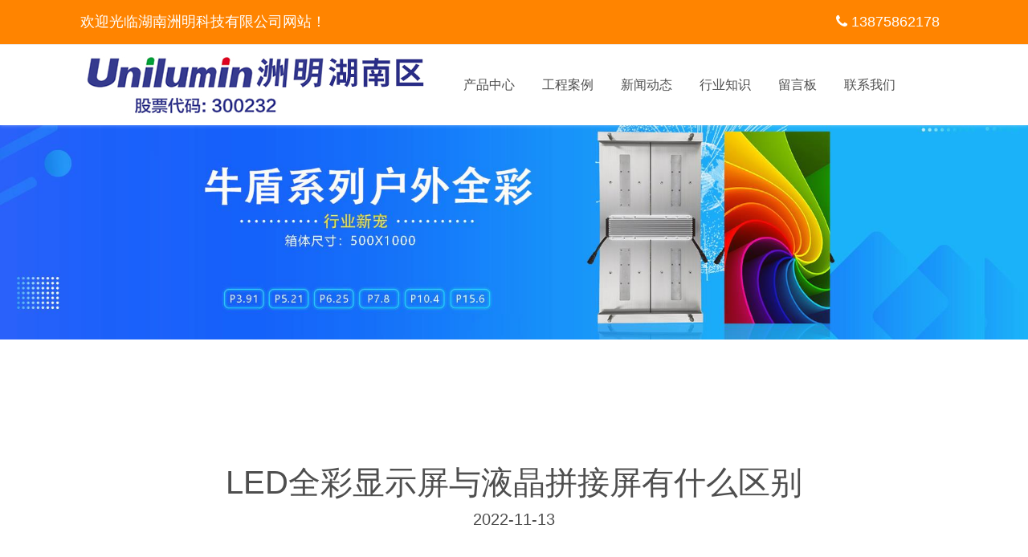

--- FILE ---
content_type: text/html; charset=utf-8
request_url: http://www.hnzmlp.com/news-1109877
body_size: 4133
content:
<!doctype html>
<html>
<head>
<meta charset="utf-8">
<title>LED全彩显示屏与液晶拼接屏有什么区别-新闻动态-湖南洲明科技有限公司</title>
<meta name="description" content="LED全彩显示屏与液晶拼接屏有什么区别">
<meta name="keywords" content="LED全彩显示屏与液晶拼接屏有什么区别">
<meta name="viewport" content="width=device-width, initial-scale=1.0, maximum-scale=1, minimum-scale=1, user-scalable=no">
<meta name="applicable-device" content="pc">
<meta name="apple-mobile-web-app-title" content="LED全彩显示屏与液晶拼接屏有什么区别">
<meta name="application-name" content="湖南洲明科技有限公司">
<meta http-equiv="X-UA-Compatible" content="IE=Edge,chrome=1">
<meta property="og:type" content="article">
<meta property="og:site_name" content="湖南洲明科技有限公司">
<meta property="og:image" content="http://www.hnzmlp.com/Content/File_Img/ImgNewsIndus/14852/202211132131147154313.jpg">
<meta property="og:title" content="LED全彩显示屏与液晶拼接屏有什么区别">
<meta property="og:description" content="LED全彩显示屏与液晶拼接屏有什么区别">
<meta property="og:tag" content="LED全彩显示屏与液晶拼接屏有什么区别">
<meta property="og:url" content="http://www.hnzmlp.com/news-1109877">
<meta property="og:release_date" content="2022-11-13">
<link href="http://www.hnzmlp.com/news-1109877" rel="canonical">
<link href="http://m.hnzmlp.com/news-1109877" rel="alternate" media="only screen and (max-width: 640px)">
<link href="/Content/File_Img/hnzmlp.com/favicon.ico" rel="shortcut icon" type="image/x-icon">
<link href="/Content/C_IMG/m194/orange/bootstrap.min.css" rel="stylesheet" type="text/css">
<link href="/Content/C_IMG/m194/orange/swiper.min.css" rel="stylesheet" type="text/css">
<link href="/Content/C_IMG/m194/orange/style.css" rel="stylesheet" type="text/css">
<link href="/Content/C_IMG/m194/fonts/font-awesome.min.css" rel="stylesheet" type="text/css">
<link href="/Content/C_IMG/m194/orange/animate.min.css" rel="stylesheet" type="text/css">
<link href="/Content/C_IMG/m194/orange/jsshare.css" rel="stylesheet" type="text/css">
<script src="/Content/C_JS/m194/jquery.js" type="text/javascript"></script>
<link href="/Content/C_IMG/m194/orange/inner-common.css" rel="stylesheet" type="text/css">
</head>
<body>
<header>
  <div class="headerTop clearfix">
    <div class="left">欢迎光临湖南洲明科技有限公司网站！</div>
    <div class="right"><span><i class="fa fa-phone" aria-hidden="true"></i>13875862178</span></div>
  </div>
  <nav>
    <div class="logo"><a href="http://www.hnzmlp.com/" class="pc-logo"><img src="/Content/File_Img/hnzmlp.com/logo14852.jpg" alt="湖南洲明科技有限公司"></a></div>
    <div class="nav" id="nav">
      <ul class="clearfix">
        <li id="liHome" class="home"> <a href="http://www.hnzmlp.com/">首页</a></li>
<li id="liabout-us" > <a href="http://www.hnzmlp.com/about-us">关于我们</a></li>
<li id="liproducts"  class="dropdown"><a href="http://www.hnzmlp.com/products">产品中心</a>
<ul class="dropdown-menu"><li class="side_nav1" id="cat1"><a href="http://www.hnzmlp.com/snxjjxsp/">室内小间距显示屏</a></li>
<li class="side_nav1" id="cat2"><a href="http://www.hnzmlp.com/sncgxsp/">室内显示屏</a></li>
<li class="side_nav1" id="cat3"><a href="http://www.hnzmlp.com/hwxsp/">户外显示屏</a></li>
<li class="side_nav1" id="cat4"><a href="http://www.hnzmlp.com/zlxsp/">租赁显示屏</a></li>
<li class="side_nav1" id="cat5"><a href="http://www.hnzmlp.com/yjpjxsp/">液晶拼接显示屏</a></li>
</ul>
</li>
<li id="licases" class="dropdown"><a href="http://www.hnzmlp.com/cases">工程案例</a>
<ul class="dropdown-menu">
<li><a href="http://www.hnzmlp.com/1236789">LED小间距</a></li>
</ul>
</li>
<li id="linewslist-1"> <a href="http://www.hnzmlp.com/newslist-1">新闻动态</a></li>
<li id="liindustrylist-1" > <a href="http://www.hnzmlp.com/industrylist-1">行业知识</a></li>
<li id="liinquiry" > <a href="http://www.hnzmlp.com/inquiry">留言板</a></li>
<li id="licontact-us" > <a href="http://www.hnzmlp.com/contact-us">联系我们</a></li>

      </ul>
    </div>
  </nav>
  <div class="mask"> </div>
  <div class="nav-btn">
    <div class="nav-r-btn"><span></span> <span></span> <span></span></div>
  </div>
</header>
<img src="/Content/File_Img/hnzmlp.com/banner14852.jpg?rnd=0.42235599803848" class="inner-banner">
<div class="body">
  <section>
    <div class="container news-info">
      <h2 class="wow slideInRight">LED全彩显示屏与液晶拼接屏有什么区别</h2>
      <span class="time wow slideInLeft">2022-11-13</span>
      <div class="news-content"><p>LED全彩显示屏与液晶拼接屏的区别</p><p>01.显示效果</p><p>显示设备的效果取决于芯的选择标准，不同的显示技术在显示效果上必然存在一定的差异。</p><p>02.显示亮度</p><p>不用担心两种拼接技术的不足。相反，以高亮度著称的小间距led电子屏却面临着过亮的问题——“低亮度”是<a href="http://www.hnzmlp.com/" target="_self">LED全彩显示屏</a>的主要营销技术层面。相比较而言，液晶屏在亮度级别上更合适，适合超大显示屏的应用。在对比度指标上，小间距LED是*，但从需求端来看，两种技术的对比度都超过了真实显示的需求和人眼的分辨率极限。这就使得对比效果，两张技术图的质量更多的取决于软件的优化，而不是硬件的值。</p><p>03.分辨率(PPT)指数</p><p>虽然小间距LED一直在突破，但还是比不过液晶拼接屏。目前能在55寸机组上实现2K普及的是液晶屏，未来有希望能普及4K的是液晶屏。对于小间距的LED电子屏，每英寸更高的像素意味着稳定性设计的难度呈现几何基数的增加，像素间距降低50%，因此背板的密度不得不提高4倍。这就是为什么小间距led突破了1.0、0.8、0.6的瓶颈，但真正大量使用3.0/2.5等产品的根本原因是，另外，值得提醒的是，具有每英寸像素优势的液晶屏的“实际价值”并不是很明确。</p><p>04.颜色范围</p><p>一般拼接墙产品*颜色范围的指标不是重点。除了广电等应用场景，拼接墙市场对色彩还原范围的要求从来都不严格。从对比的角度来看，间距小的LED是色域广的自然产物。液晶取决于使用哪种光源。</p><p>05.颜色分辨率指数</p><p>色彩分辨率指数是色彩范围在对比度指数上的实际观看体验，代表显示屏还原色彩的能力。这个指数没办法提亮。但总的来说，因为色彩和对比度的双重优势，小间距LED一定是*的技术。</p><p>06.刷新频率</p><p>刷新频率是有效抑制屏幕闪烁的关键指标。一般Led屏幕的刷新频率都很高，液晶大多在60-120Hz的水平，已经超过人眼的分辨率极限。</p><p>07.点缺陷</p><p>点缺陷是指显示器件中出现坏点、亮点、暗点和色通道的概率。在这方面，液晶产品也可以控制到一个好的水平。相比较而言，有效控制点缺陷是LED屏的主要技术难点之一，尤其是随着像素间距的减小，控制难度在几何基数上增加。</p><p style="text-align: center;"><img src="/Content/upload/14852/202211132132514e9a129023cd4a2da6552601e21e6b9f.jpg" title="202205292222299d92e9e25e3f4a45a16fb4803cb200cc" alt="202205292222299d92e9e25e3f4a45a16fb4803cb200cc"/></p><p><br/></p></div>
      <div class="news-foot"><div class="prevNext">
  <p class="prev">上一条: <a href="http://www.hnzmlp.com/news-1111941">LED显示屏厂家如何降本增效</a></p>
  <p class="next">下一条: <a href="http://www.hnzmlp.com/news-1109875">如何进行户外显示屏加固</a></p>
</div></div>
    </div>
  </section>
</div>
<footer>
  <div class="container clearfix">
    <div class="w_36 clearfix">
      <div class="col-45 wow fadeInUp" data-wow-delay="0.2s">
        <div class="tit">导航</div>
        <ul>
          <li id="liabout-us"> <a href="http://www.hnzmlp.com/about-us" class="inmenu">关于我们</a></li>
<li id="liproducts"> <a href="http://www.hnzmlp.com/products" class="inmenu">产品中心</a></li>
<li id="licases"> <a href="http://www.hnzmlp.com/cases" class="inmenu">工程案例</a></li>
<li id="linewslist-1"> <a href="http://www.hnzmlp.com/newslist-1" class="inmenu_1">新闻动态</a></li>
<li id="liindustrylist-1"> <a href="http://www.hnzmlp.com/industrylist-1" class="inmenu">行业知识</a></li>
<li id="liinquiry"> <a href="http://www.hnzmlp.com/inquiry" class="inmenu">留言板</a></li>
<li id="licontact-us"> <a href="http://www.hnzmlp.com/contact-us" class="inmenu">联系我们</a></li>
<li id="lisitemap"><a href="http://www.hnzmlp.com/sitemap.xml" class="inmenu">站点地图</a></li>

        </ul>
      </div>
      <div class="col-55 wow fadeInUp" data-wow-delay="0.2s">
        <div class="tit">产品</div>
        <ul>
          <li><a href="/snxjjxsp/">室内小间距显示屏</a></li><li><a href="/sncgxsp/">室内常规显示屏</a></li><li><a href="/hwxsp/">户外显示屏</a></li><li><a href="/zlxsp/">租赁显示屏</a></li><li><a href="/yjpjxsp/">液晶拼接显示屏</a></li>
        </ul>
      </div>
    </div>
    <div class="w_64 clearfix">
      <div class="col-md-6 wow fadeInUp" data-wow-delay="0.2s">
        <div class="tit">联系我们</div>
        <ul>
          <li>电话：13875862178</li>
          <li>传真：13875862178</li>
          <li>电子邮件：262397601@qq.com</li>
          <li>地址：长沙市人民路与东七路交汇处铭诚绿谷智慧产业园18栋洲明蓝普湖南运营中心</li>
        </ul>
      </div>
      <div class="col-md-6 foot-form wow fadeInUp" data-wow-delay="0.2s"><div class="clearfix searchBox">
  <input type="text" name="lname"  name="foot-txt" placeholder="搜索" id="txtSearch"  class="foot-txt">
  <input type="submit" id="btnSearch" onclick="PSearch()" class="foot-submit" value="">
</div></div>
    </div>
  </div>
  <div class="foot sec-top">
    <div class="container">版权所有：湖南洲明科技有限公司<img src="/Content/C_IMG/YqbYearLight7.png" class="YqbYears" alt=""><a class="e_mobile" href="http://m.hnzmlp.com/">手机版</a><br></div>
  </div>
</footer>
<script src="/Content/C_JS/m194/bootstrap.min.js" type="text/javascript"></script>
<script src="/Content/C_JS/m194/swiper.min.js" type="text/javascript"></script>
<script src="/Content/C_JS/m194/index.js" type="text/javascript" page='home' id="js"></script>
<script src="/Content/C_JS/m194/wow.min.js" type="text/javascript"></script>
<script src="/Content/C_JS/m194/page.js" type="text/javascript"></script>
<script src="/Content/C_JS/common.js"></script>
<script src="/Content/C_JS/count.js"></script>
<script>var vIpAddress="3.143.228.29";var vSiteLangId="14852";</script>
</body>
</html>

--- FILE ---
content_type: text/css
request_url: http://www.hnzmlp.com/Content/C_IMG/m194/orange/style.css
body_size: 10515
content:
@charset "utf-8";body,div,dl,dt,dd,ul,ol,li,h1,h2,h3,h4,h5,h6,pre,code,form,fieldset,legend,input,button,textarea,p,blockquote,th,td{margin:0;padding:0;}body{background:#FFF;color:#4e4e4e;font-size:14px;font-family:Arial,Helvetica,sans-serif;}td,th,caption{font-size:14px;}h1,h2,h3,h4,h5,h6{font-weight:normal;font-size:100%;}address,caption,cite,code,var{font-style:normal;font-weight:normal;}a{color:#4e4e4e;text-decoration:none;}a:link{text-decoration:none}a:hover{text-decoration:none;color:#4e4e4e}img{border:none;max-width:100%;max-height:100%}ol,ul,li{list-style:none;}input,textarea,select,button{font:14px Verdana,Helvetica,Arial,sans-serif;}table{border-collapse:collapse;}html{overflow-y:scroll;}i{font-style:normal;}h4,.h4,h5,.h5,h6,.h6{margin:0}section{position:relative;z-index:1}@media (max-width:991px){.col-xs-1,.col-sm-1,.col-md-1,.col-lg-1,.col-xs-2,.col-sm-2,.col-md-2,.col-lg-2,.col-xs-3,.col-sm-3,.col-md-3,.col-lg-3,.col-xs-4,.col-sm-4,.col-md-4,.col-lg-4,.col-xs-5,.col-sm-5,.col-md-5,.col-lg-5,.col-xs-6,.col-sm-6,.col-md-6,.col-lg-6,.col-xs-7,.col-sm-7,.col-md-7,.col-lg-7,.col-xs-8,.col-sm-8,.col-md-8,.col-lg-8,.col-xs-9,.col-sm-9,.col-md-9,.col-lg-9,.col-xs-10,.col-sm-10,.col-md-10,.col-lg-10,.col-xs-11,.col-sm-11,.col-md-11,.col-lg-11,.col-xs-12,.col-sm-12,.col-md-12,.col-lg-12{padding:0}}.clearfix:after{content:".";display:block;height:0;clear:both;visibility:hidden;}.clearfix{*zoom:1;}.inner-banner{padding-top:156px;}header{position:fixed;top:0;left:0;right:0;z-index:999;box-shadow:0 0 5px rgba(244,244,244,0.4);transform:0.3s height ease-in-out;-o-transform:0.6s height ease-in-out;-moz-transform:0.6s height ease-in-out;-webkit-transform:0.6s height ease-in-out;}nav{height:100px;background-color:#FFF}.container,.products-ul{width:100%;padding:0 150px}.headerTop{background-color:#ff8400;width:100%;height:56px;border-bottom:1px #EEE solid;padding:0 150px;line-height:55px;font-size:18px;color:#FFF;}.active-nav>a{color:#ff8400}.headerTop i{padding-right:5px;}.headerTop .right>span:first-child{padding-right:10px;}.left{float:left;}.right{float:right}.submenu li a{white-space:nowrap;display:block;line-height:38px;padding:0 30px;text-align:left;border-bottom:1px #EEE solid}.submenu li a:hover{background-color:#ff8400;color:#FFF}.banner-mask{position:absolute;top:160px;left:0;right:0;z-index:8;text-align:center;color:#FFF}.banner-mask h2{font-size:50px;margin-bottom:35px;}.banner-mask h5{font-size:30px;margin-bottom:60px;}.banner-mask a{padding:20px 70px;font-size:20px;background:#FFF;border-radius:5px;display:inline-block;transition:0.3s all ease-in-out;-o-transition:0.3s all ease-in-out;-moz-transition:0.3s all ease-in-out;-webkit-transition:0.3s all ease-in-out;}.banner-mask a:hover{background:#ff8400;color:#FFF}#banner .swiper-button-next{background-image:url(/Content/C_IMG/m194/arrow-down-right.png);background-size:35px 67px;width:35px;height:67px;right:50px;margin-top:-30px;z-index:99}#banner .swiper-button-prev{background-image:url(/Content/C_IMG/m194/arrow-down-left.png);background-size:35px 67px;width:35px;height:67px;left:50px;margin-top:-30px;z-index:99;}.banner-btn{display:none;}#banner .swiper-pagination-bullet{width:12px;height:12px;}#banner .swiper-pagination-bullet{opacity:0.4;background:#FFF}#banner .swiper-pagination-bullet-active{background:#FFF;width:40px;border-radius:6px;opacity:1;}.logo{position:absolute;left:150px;top:0;line-height:100px;z-index:2}.search{position:absolute;right:150px;top:0;bottom:25px;padding-top:27px;width:250px;z-index:2}.search .search-txt{border:none;border-bottom:1px #313131 solid;height:48px;outline:none;padding-top:20px;font-size:16px;padding-left:14px;width:100%;}.search-submit{position:absolute;right:0px;top:27px;bottom:0;height:48px;border:none!important;width:48px;background:transparent;outline:none;background-image:url(/Content/C_IMG/m194/search.png);background-repeat:no-repeat;background-position:50% 50%;background-size:15px 15px;}nav{padding:0 150px;position:relative;}.sec-bottom{border-bottom:1px #EEE solid}.padding-80{padding:80px 0;}.padding-130{padding:130px 0 140px;}section h2{font-size:50px;}.index-news h2{text-align:center;padding-top:120px;margin-bottom:110px;}.index-news{margin-bottom:120px;}.news-time{display:inline-block;width:180px;height:54px;color:#FFF;font-size:18px;line-height:54px;text-align:center;background:#ff8400;border-radius:5px;margin-right:30px;float:left;transition:0.3s all ease-in-out;-o-transition:0.3s all ease-in-out;-moz-transition:0.3s all ease-in-out;-webkit-transition:0.3s all ease-in-out;}.index-news li a{font-size:20px;line-height:54px;float:left;width:calc(100% - 210px);}.index-news li{margin-bottom:20px;padding-bottom:20px;border-bottom:1px solid #EEE;}.index-news ul>li:nth-child(2n-1){width:48%;float:left;}.index-news ul>li:nth-child(2n){width:48%;float:right;}.index-news .more a{color:#525252;border-color:#EEE;transition:0.3s all ease-in-out;-o-transition:0.3s all ease-in-out;-moz-transition:0.3s all ease-in-out;-webkit-transition:0.3s all ease-in-out;}.index-news .more{margin-top:50px;text-align:center;}.index-news .more a:after{border-color:#525252}.why h2{text-align:center;margin-bottom:30px;}.why p{font-size:20px;line-height:1.8;text-align:center;font-family:Myriad Pro;}.why ul{margin-top:50px;margin-bottom:100px;}.why li{height:225px;border-right:1px #EEE solid;padding:50px 30px 20px;cursor:pointer;}.why li:last-child{border-right:none}.why .m-block{display:block;}.why .m-hide{display:none}.why li i,.why li span{text-align:center;display:block;font-size:22px;}.why li span{margin-top:40px;}.why li:hover .m-block{display:none}.why li:hover .m-hide{display:block;}.why li:hover{background:#ff8400;color:#FFF}.more a{display:inline-block;font-size:18px;padding:10px 30px;border-radius:4px;border:#FFF 1px solid;position:relative;z-index:1;padding-right:80px;color:#FFF;background:#ff8400;}.why .more a,.index-news .more a{color:#525252;background:#FFF;border-color:#525252}.why .more a:hover,.more a:hover{border-color:transparent;}.why .more a:before,.index-news .more a:before{background-color:#ff8400}.why .more a:after{border-color:#525252;transition:0.3s transform ease-in-out;-o-transition:0.3s transform ease-in-out;-moz-transition:0.3s transform ease-in-out;-webkit-transition:0.3s transform ease-in-out;}.why .more a:hover,.index-news .more a:hover{color:#FFF;}.index-news .news-time:hover{background:#FFF;color:#ff8400;border:1px #ff8400 solid;}.why .more a:hover:after,.index-news .more a:hover:after{border-color:#FFF;}.index-news .more a:hover{border-color:transparent;border-radius:5px}.more a:before{background-color:#FFF;transform-origin:0% 50%;left:0px;top:0px;right:0px;bottom:0px;position:absolute;z-index:-1;content:" ";transform:scaleX(0);transition-property:transform;transition-duration:0.5s;transition-timing-function:ease-out;-webkit-transition-timing-function:ease-out;-webkit-transition-duration:0.5s;-webkit-transition-property:transform;-webkit-transform:scaleX(0);-webkit-transform-origin:0 50%;}.more a:hover:after{border-color:#ff8400;}.more a:hover{color:#ff8400}.more a:hover:before{transform:scaleX(1);transition-timing-function:cubic-bezier(0.52,1.64,0.37,0.66);-webkit-transition-timing-function:cubic-bezier(0.52,1.64,0.37,0.66);-webkit-transform:scaleX(1);}.more a:after{content:'';border:2px solid #FFF;display:block;width:8px;height:8px;margin:auto;position:absolute;top:50%;margin-top:-4px;right:70px;-webkit-transform:rotate(-135deg);transform:rotate(-135deg);border-top:none;border-right:none;transition:0.3s transform ease-in-out;-o-transition:0.3s transform ease-in-out;-moz-transition:0.3s transform ease-in-out;-webkit-transition:0.3s transform ease-in-out;}.text-center{text-align:center;}.pro-table>div{height:480px;background-color:#ff8400;padding-left:150px;}.pro-table>div h3{font-size:40px;margin-top:140px;color:#FFF;text-overflow:-o-ellipsis-lastline;overflow:hidden;text-overflow:ellipsis;display:-webkit-box;-webkit-line-clamp:1;line-clamp:1;-webkit-box-orient:vertical;}.pro-table>div h5{padding-right:20px;color:#FFF;font-size:20px;margin-top:30px;margin-bottom:50px;text-overflow:-o-ellipsis-lastline;overflow:hidden;text-overflow:ellipsis;display:-webkit-box;-webkit-line-clamp:3;line-clamp:3;-webkit-box-orient:vertical;line-height:30px;}.index-product-list{position:relative;padding-bottom:140px;}.index-product-list:after{content:' ';position:absolute;top:0;left:33.3%;width:1px;height:100%;background-color:#EEE;}.products-details .index-product-list:before,.products-details .index-product-list:after{background:none}.index-product-list:before{content:' ';position:absolute;top:0;right:33.3%;height:100%;width:1px;background-color:#EEE;}.index-product-list li i{display:block;margin-top:140px;text-align:center;margin-bottom:70px;height:300px;}.index-product-list li h3{font-size:30px;text-align:center;margin-bottom:15px;display:flex;justify-content:center;align-items:center;width:100%;height:52px;transition:0.6s all ease-in-out;-moz-transition:0.6s all ease-in-out;-o-transition:0.6s all ease-in-out;-webkit-transition:0.6s all ease-in-out;}.products-details .index-product-list li i{background:#f5f5f5;margin-top:0;margin-bottom:60px;height:auto;position:relative;overflow:hidden;}.products-details .index-product-list li i:after{content:" ";position:absolute;top:0;left:0;right:0;bottom:0;z-index:3;background:rgba(0,0,0,0.3);transform:scaleX(0);-webkit-transform:scaleX(0);-o-transform:scaleX(0);-moz-transform:scaleX(0);transition:0.3s ease-in-out all;-webkit-transition:0.3s ease-in-out all;-o-transition:0.3s ease-in-out all;-moz-transition:0.3s ease-in-out all;}.products-details .index-product-list li i:hover:after{transform:scaleX(1);-webkit-transform:scaleX(1);-o-transform:scaleX(1);-moz-transform:scaleX(1);transition:0.3s ease-in-out all;-webkit-transition:0.3s ease-in-out all;-o-transition:0.3s ease-in-out all;-moz-transition:0.3s ease-in-out all;}.products-details .index-product-list li i:hover img{transform:scale(1.2);-webkit-transform:scale(1.2);-o-transform:scale(1.2);-moz-transform:scale(1.2);transition:0.3s ease-in-out all;-webkit-transition:0.3s ease-in-out all;-o-transition:0.3s ease-in-out all;-moz-transition:0.3s ease-in-out all;}.products-details .index-product-list li i img{transition:0.3s ease-in-out all;-webkit-transition:0.3s ease-in-out all;-o-transition:0.3s ease-in-out all;-moz-transition:0.3s ease-in-out all;}.pro-mark{position:absolute;bottom:100%;opacity:0;display:block;left:0;right:0;margin-top:-30px;text-align:center;z-index:9;transition:0.3s ease-in-out all;-webkit-transition:0.3s ease-in-out all;-o-transition:0.3s ease-in-out all;-moz-transition:0.3s ease-in-out all;}.products-details .index-product-list li i:hover .pro-mark{opacity:1;bottom:50%;transition:0.4s ease-in-out all 0.35s;-webkit-transition:0.4s ease-in-out all 0.35s;-o-transition:0.4s ease-in-out all 0.35s;-moz-transition:0.4s ease-in-out all 0.35s;}.products-details .index-product-list li{position:relative;}.index-product-list li p{text-align:center;font-size:18px;max-width:380px;margin:0 auto;text-align:center;font-size:18px;max-width:380px;margin:0 auto;height:90px;text-overflow:-o-ellipsis-lastline;overflow:hidden;text-overflow:ellipsis;display:-webkit-box;-webkit-line-clamp:3;line-clamp:3;-webkit-box-orient:vertical;line-height:30px;}.products-details .index-product-list li p{max-width:400px;}.index-product-list li:hover .eyes{visibility:visible;transform:rotateY(0deg);-moz-transform:rotateY(0deg);-webkit-transform:rotateY(0deg);-o-transform:rotateY(0deg);transition:0.6s all ease-in-out;-moz-transition:0.6s all ease-in-out;-o-transition:0.6s all ease-in-out;-webkit-transition:0.6s all ease-in-out;}.index-product-list li:hover h3{color:#ff8400;transition:0.6s all ease-in-out;-moz-transition:0.6s all ease-in-out;-o-transition:0.6s all ease-in-out;-webkit-transition:0.6s all ease-in-out;}.eyes{display:block;background-image:url(/Content/C_IMG/m194/eyes.png);background-size:44px 44px;background-repeat:no-repeat;background-position:50%;height:44px;margin-top:40px;visibility:hidden;transform:rotateY(180deg);-moz-transform:rotateY(180deg);-webkit-transform:rotateY(180deg);-o-transform:rotateY(180deg);transition:0.6s all ease-in-out;-moz-transition:0.6s all ease-in-out;-o-transition:0.6s all ease-in-out;-webkit-transition:0.6s all ease-in-out;}.dise{background-color:#ff8400;height:820px;margin-bottom:300px;}.dise h2{padding-top:120px;padding-bottom:35px;text-align:center;color:#FFF;}section{position:relative;z-index:2}.dise{padding:0 120px;font-size:20px;line-height:1.6;text-align:center;color:#FFF;}.dise-img{width:100%;left:0;right:0;text-align:center;}.dise p{padding:0 100px;margin-bottom:50px;text-overflow:-o-ellipsis-lastline;overflow:hidden;text-overflow:ellipsis;display:-webkit-box;-webkit-line-clamp:3;line-clamp:3;-webkit-box-orient:vertical;line-height:30px;}footer{clear:both;margin:0px auto;padding:20px 0px;border-top:1px #EEE solid}.col-45{width:45%;float:left;}.col-55{width:55%;float:left;}footer .tit{font-size:25px;margin-bottom:20px;}footer li{margin-bottom:10px;font-size:15px;font-family:Myriad Pro;}footer li a{transition:0.3s all ease-in-out;-webkit-transition:0.3s all ease-in-out;-o-transition:0.3s all ease-in-out;-moz-transition:0.3s all ease-in-out;}footer li a:hover{color:#ff8400;padding-left:5px;}.w_36{width:36%;float:left;}.w_64{width:64%;float:left;}.foot-form form{position:relative;margin-bottom:120px;}.foot-form .foot-submit{position:absolute;right:0;width:78px;height:50px;border-radius:4px;border:none;margin-left:-3px;background-color:#ff8400;z-index:3;background-image:url(/Content/C_IMG/m194/foot-search.png);background-repeat:no-repeat;background-position:50% 50%;background-size:35px 35px;}.foot-form .foot-txt{position:absolute;right:75px;width:calc(100% - 75px);height:50px;border-radius:4px;border:1px #dcdcdc solid;border-right:none;outline:none;max-width:355px;z-index:2;font-size:15px;padding-left:15px;}.footer-jsshare{text-align:center;}.footer-jsshare>div{display:inline-block;}.footer-jsshare a{display:block;width:44px;height:44px;border:1px #EEE solid;border-radius:50%;position:relative;margin-right:15px;}.footer-jsshare i{padding-top:13px;}.pc-block{display:block;}.mobile-none{display:none}.footer-jsshare a:hover{background-color:#ff8400}.footer-jsshare a:hover .pc-block{display:none}.footer-jsshare a:hover .mobile-none{display:block;}.foot{clear:both;margin:30px auto 0px;padding:10px;min-height:60px;line-height:30px;font-size:12px;}.sec-top{border-top:1px #EEE solid}.about-us table{float:left;}.about-us{font-size:18px;}.about-us>h3{display:none;}.about-us h2{text-align:center;font-size:40px;color:#4e4e4e;padding-top:100px;}.about-us-contact{margin-top:50px;margin-bottom:150px;}.about-us-contact p{font-size:20px;color:#4e4e4e;margin-bottom:40px;font-family:'HelveticaNeueLTPro';text-align:justify;}.our-services h2{font-size:40px;text-align:center;color:#4e4e4e;margin-top:100px;margin-bottom:50px;}.c-section{background:#f8f8f8}#map{width:calc(100% - 90px);height:530px;}.contact-us h2{font-size:40px;color:#4e4e4e;margin-top:30px;margin-bottom:50px;}.contact-us{margin-top:100px;margin-bottom:140px}.contact-us .sort1 li{margin-bottom:10px;font-size:16px;}.products-ul li{height:90px;}.products-ul{border-bottom:1px #EEE solid}.products-ul li a{padding-top:30px;display:block;font-size:18px;text-align:center;height:100%;}.products-ul li.active{color:#FFF;background:#ff8400}.products-ul li.active a{color:#FFF}.products-details{margin-top:35px;}.products-details .index-product-list>ul li{margin-bottom:90px;}#page{text-align:center;}#page>div{display:inline-block;}.pagelist>li{display:inline-block;padding:5px;margin:0;}.pagelist>li a{display:block;padding:18px 26px;border:1px #EEE solid;font-size:20px;border-radius:5px;}.pagelist .prev a,.pagelist .next a{padding:18px 43px;}.pagelist>li:hover a{background:#ff8400;color:#FFF}#page li .fa-angle-right{display:inline-block;font-size:24px;padding-left:50px;}#page li .fa-angle-left{display:inline-block;font-size:24px;padding-right:50px;}.pagelist{display:inline-block;}.pagelist{margin-top:10px;}.pagelist .active{background:#ff8400;color:#FFF}.news{margin-top:60px;}.news li i{display:block;max-height:430px;position:relative;z-index:2;overflow:hidden;}.news li i img{transition:0.3s ease-in-out transform;-webkit-transition:0.3s ease-in-out transform;-o-transition:0.3s ease-in-out transform;-moz-transition:0.3s ease-in-out transform;}.news li i:after{content:" ";position:absolute;top:0;left:0;right:0;bottom:0;z-index:3;background:rgba(0,0,0,0.3);opacity:0;transition:0.3s ease-in-out all;-webkit-transition:0.3s ease-in-out all;-o-transition:0.3s ease-in-out all;-moz-transition:0.3s ease-in-out all;}.news li:hover i:after{opacity:1;transition:0.3s ease-in-out all;-webkit-transition:0.3s ease-in-out all;-o-transition:0.3s ease-in-out all;-moz-transition:0.3s ease-in-out all;}.news-list li{margin-bottom:30px;}.news_content{padding:50px 20px 30px;margin:-120px 30px 0;background:#FFF;position:relative;z-index:3}.news_content:hover{box-shadow:0 0 10px #EEE}.news_content h3{height:32px;font-size:30px;color:#4d4d4d;margin-bottom:20px;text-overflow:-o-ellipsis-lastline;overflow:hidden;text-overflow:ellipsis;display:-webkit-box;-webkit-line-clamp:1;line-clamp:1;-webkit-box-orient:vertical;}.news_content p{font-size:18px;color:#4e4e4e;line-height:1.4;overflow:hidden;text-overflow:ellipsis;display:-webkit-box;-webkit-line-clamp:3;line-clamp:3;-webkit-box-orient:vertical;height:75px;margin-bottom:30px;}.news_content>a:hover h3{color:#ff8400}.news-more a{display:inline-block;font-size:20px;color:#ff8400;padding:15px 0;transition:0.3s all ease-in-out;-webkit-transition:0.3s all ease-in-out;-o-transition:0.3s all ease-in-out;-moz-transition:0.3s all ease-in-out;}.news-more a em{padding-left:25px;font-size:24px;}.news{margin-bottom:120px;}.news-info{margin-top:110px;}.news-info h2{font-size:40px;text-align:center;}.news-info .time{display:block;font-size:20px;text-align:center;margin-top:10px;}.news-content{margin-top:60px;border-bottom:1px #EEE solid}.news-content p,.news-content ul{font-size:16px;line-height:1.4;margin-bottom:50px;}.news-content li{margin-bottom:10px;}.back img{height:66px;}.back{margin:0 50px;}.news-content{margin-bottom:65px}.news-foot{margin-bottom:100px;}.product-view{width:45%;margin-right:5%;}#product-s-show li{cursor:pointer;}.product-intro{position:relative;overflow:hidden;}.cloud-zoom-lens{border:1px solid #EEE;cursor:move;}.cloud-zoom-title{font-family:Arial,Helvetica,sans-serif;position:absolute !important;background-color:#000;color:#FFF;padding:3px;width:100%;text-align:center;font-weight:bold;font-size:10px;top:0px;}.cloud-zoom-big{border:1px solid #EEE;overflow:hidden;padding:0px;}.cloud-zoom-loading{color:white;background:#222;padding:3px;border:1px solid #000;}.product-view .product-image.zoom_remove:after{content:"";position:absolute;width:100%;height:100%;left:0;bottom:0;z-index:999;}.product-view{position:relative;width:705px;float:left;}.product-view .product-image{position:relative;border:1px solid #e5e5e5;background-color:#f6f6f6;}.product-view .product-image img{position:relative;width:100%;}.image-item{border:1px #EEE solid}.image-item.active{border:1px #FF8401 solid;}.image-item img{text-align:center;}#product-s-show li{width:120px;overflow:hidden;}.product-summary h3{font-size:30px;margin-bottom:10px;font-weight:700;margin-top:15px;}.product-summary p{overflow:hidden;margin-bottom:20px;line-height:1.6;font-size:18px;text-overflow:ellipsis;display:-webkit-box;-webkit-line-clamp:6;-webkit-box-orient:vertical;}.product-info-btn{margin-bottom:30px;margin-top:100px;}.product-info-btn>div{margin-bottom:20px;}.product-info-btn>div a{background:#FFF;color:#ff8400;border:1px #ff8400 solid;transition:0.3s all ease-in-out;-webkit-transition:0.3s all ease-in-out;-o-transition:0.3s all ease-in-out;-moz-transition:0.3s all ease-in-out;}.product-info-btn>div:last-child a:hover{background:#FFF;color:#ff8400;transition:0.3s all ease-in-out;-webkit-transition:0.3s all ease-in-out;-o-transition:0.3s all ease-in-out;-moz-transition:0.3s all ease-in-out;}.product-info-btn>div a:hover{background:#ff8400;color:#FFF;transition:0.3s all ease-in-out;-webkit-transition:0.3s all ease-in-out;-o-transition:0.3s all ease-in-out;-moz-transition:0.3s all ease-in-out;}.product-info-btn>div{display:inline-block;margin-right:10px;}.product-info-btn>div:last-child a{background:#ff8400;color:#FFF}.product-info-btn>div>a{display:inline-block;padding:20px 70px;font-size:20px;color:#ff8400;font-weight:bold;border-radius:5px;}.product-info-btn>div:last-child>a{color:#FFF}.ps{height:560px;float:left;width:120px;margin-right:25px;position:relative;overflow-y:hidden;padding:40px 0;}#product-s-show{height:480px;overflow-y:hidden;}#product-s-show li{display:flex;justify-content:center;align-items:center;}.product-view .product-image{position:relative;border:1px solid #e5e5e5;background-color:#FFF;float:left;}.text-size04{margin-top:50px;margin-bottom:75px;}.products-info-nav{border-bottom:1px #EEE solid}.products-info-nav li a{display:block;font-size:20px;padding:26px 50px;}.products-info-nav li.active a{background:#ff8400;color:#FFF;}.products-info-nav li{display:inline-block;}.products-info-content{padding-top:50px;}.products-info-content h3{font-size:30px;margin-bottom:25px;}.products-info-content h4{font-size:24px;margin-top:30px;margin-bottom:20px;}.products-info-content p,.products-info-content li{font-size:18px;line-height:1.6;margin-bottom:10px;}.proinfo-img span{height:58px;font-size:18px;line-height:58px;text-align:center;display:block;}.proinfo-img div:hover span{color:#ff8400}.proinfo-img div{margin-bottom:20px;}.products-info-content{margin-bottom:150px;}.contact-input{margin-top:40px}.contact-input label{float:left;display:inline-block;width:110px;font-weight:500;text-align:right;line-height:64px;font-size:18px;}.contact-input li{max-width:1240px;width:100%;}.contact-input label span{color:#ff0000}.contact-input i{display:inline-block;padding:0 15px;height:64px;width:calc(100% - 110px);}.contact-input i.textarea{height:auto;}.contact-input input{width:100%;max-width:1120px;height:100%;font-size:18px;line-height:64px;padding:0px 5px;border:1px solid #CCC;font-family:Arial,Helvetica,sans-serif;color:#666;}.contact-input textarea{width:100%;font-size:18px;padding:5px;border:1px solid #CCC;height:260px;line-height:30px;font-family:Arial,Helvetica,sans-serif;color:#666;}.news .right li,.contact-input li{margin-bottom:28px}.Newsletter-btn{width:50%;display:inline-block;padding:10px 15px;margin-left:110px;color:#FFF;width:50%;}.Newsletter-btn input{background:#ff8400;border:0;height:76px;width:490px;color:#FFF !important;font-size:30px !important;}#contact-input .col-6{float:left;width:50%;}.feedback{margin-top:50px;margin-bottom:150px;}.feedback h5{font-size:16px;width:100%;line-height:2;margin:0 auto 30px;}.feedback .Newsletter-btn{width:100%;max-width:1240px;}.feedback .Newsletter-btn input{width:calc(100% - 110px);}@media (min-width:992px) and (max-width:1100px){.news_content{padding:50px 15px 0;}}@media (min-width:768px){#banner:hover .banner-btn{display:block;}.pro-info-btn .swiper-button-prev,.pro-info-btn .swiper-button-next{background-image:url(/Content/C_IMG/m194/up.png);background-size:38px 20px;top:1px;margin:0;width:100%;height:30px;left:0;}.pro-info-btn .swiper-button-next{background-image:url(/Content/C_IMG/m194/down.png);bottom:0;top:auto;}.swiper-button-next.swiper-button-disabled{background-image:url(/Content/C_IMG/m194/down-b.png);}.swiper-button-prev.swiper-button-disabled{background-image:url(/Content/C_IMG/m194/up-b.png);}}@media (min-width:768px) and (max-width:1300px){.news_content h3{height:28px;font-size:26px;}.product-view{width:505px;}.product-info-btn{margin-top:50px;}.ps{width:100px;height:380px;}.product-view .product-image{width:calc(100% - 125px);}#product-s-show li{width:100px;}#product-s-show{height:320px;}}@media (min-width:320px) and (max-width:991px){.feedback .Newsletter-btn input{width:100%;}.news .right label,.contact-input label{text-align:left;padding-left:20px;}.contact-input i{width:100%;}.Newsletter-btn{width:100%;padding:0 15px;margin:0;}}@media (max-width:767px){.proinfo-img div{max-width:350px;margin:0 auto 30px;}.news_content h3{font-size:26px;margin-bottom:15px;height:28px;}.banner-btn{display:none}.news-foot #page{margin-top:0;}.news-foot{margin-bottom:30px;}.news-content{margin-bottom:30px;}.product-view .product-image{width:100%;}.product-info-btn>div>a{padding:14px 30px;}.about-us h2,.our-services h2,.contact-us h2,.news-info h2{font-size:36px;font-weight:bold;padding-top:50px;margin-top:0;margin-bottom:30px}.news-info{margin-top:0;}.news-content{margin-top:30px;}.news-content p,.news-content ul{margin-bottom:30px;}.news_content p{margin-bottom:20px;}.news-list li{margin-bottom:30px;}.news_content{padding:30px 20px}.contact-us{margin-top:30px;margin-bottom:50px;}.news-more a{display:block;width:100%;text-align:center;line-height:1.6;background:#ff8400;color:#FFF;padding:10px 0}.products-ul li a{padding-top:0px;}.products-ul li{height:58px;line-height:58px;}.news{margin-bottom:10px;}.news #page{margin-top:0}.about-us-contact{margin-top:30px;margin-bottom:50px;}.about-us-contact p{font-size:16px;margin-bottom:20px;}.banner-btn{display:none}.news .right label,.contact-input label{width:100%;}.news .right i,.contact-input i{padding:0;}.why ul{margin-top:10px;}.why li span{margin-top:20px;}.why li{height:auto;}.Newsletter-btn input{width:100%;}.Newsletter-btn{padding:0;}}@media(min-width:992px){.news-more a:hover{display:inline-block;text-align:center;background:#ff8400;color:#FFF;padding:15px 30px;transition:0.3s all ease-in-out;-webkit-transition:0.3s all ease-in-out;-o-transition:0.3s all ease-in-out;-moz-transition:0.3s all ease-in-out;}.gz img{height:100%;}.gz:after{position:absolute;top:22px;right:6px;content:'';border:2px solid #FFF;display:inline-block;width:8px;height:8px;-webkit-transform:rotate(-45deg);transform:rotate(-45deg);border-top:none;border-right:none;transition:0.3s all ease-in-out;}.gz{font-size:16px;padding-right:20px;position:relative;display:inline-block;cursor:pointer;}.index-news li a{display:block;width:100%}.index-news li p{font-size:20px;line-height:54px;float:left;width:calc(100% - 210px);overflow:hidden;text-overflow:ellipsis;white-space:nowrap;}.index-news p:hover{color:#ff8400;text-decoration:underline;}.ProductTop>div:nth-child(1) .col-md-6{float:right}.body{margin-top:156px;}.submenu{position:relative;}.pc-logo{display:block;}.mobile-logo{display:none}.nav{height:100px;position:absolute;right:150px;top:0;height:100%;z-index:1}.nav>ul>li{position:relative;color:#FFF;line-height:100px;display:inline-block;}.nav>ul>li>a{line-height:100px;}.nav{text-align:center;}.bubble{}.submenu li a{line-height:48px;}.nav>ul>li>a{display:block;padding:0 20px;font-size:20px;}.nav>ul>li:hover>a{color:#ff8400}.bubble{position:absolute;top:150%;border:none;border-radius:0;background-color:#FFF;padding:0;left:-30px;z-index:99999;opacity:0;visibility:hidden;transition:0.6s all ease-in-out;-moz-transition:0.6s all ease-in-out;-o-transition:0.6s all ease-in-out;-webkit-transition:0.6s all ease-in-out;}.nav-list:hover .bubble{opacity:1;visibility:visible;top:100%;transition:0.6s all ease-in-out;-moz-transition:0.6s all ease-in-out;-o-transition:0.6s all ease-in-out;-webkit-transition:0.6s all ease-in-out;}}@media (min-width:1500px) and (max-width:1700px){.search{width:200px;}.nav>ul>li>a{padding:0 15px;}}@media (max-width:1500px) and (min-width:1200px){.dise h2{font-size:74px}.container,.products-ul{padding:0 100px;}.search{width:150px;}.headerTop{padding:0 100px;background:#ff8400;color:#FFF}.logo{left:100px;}.search{right:100px;}.nav>ul>li>a{padding:0 15px;font-size:16px;}.pro-table>div{padding-left:100px;}}@media (max-width:1200px){.search{display:none}}@media (min-width:992px) and (max-width:1200px){.banner-mask{top:50px;}.why li{padding:20px 15px;}section h2{font-size:60px;}.why p{font-size:18px;}.pro-table>div{padding-left:50px;}.headerTop,.container,.products-ul{padding:0 50px;}.logo{left:50px;}.nav>ul>li>a{font-size:16px;padding:0 15px;}}@media (min-width:768px) and (max-width:991px){.news_content h3{font-size:26px;}.products-ul li:nth-child(1),.products-ul li:nth-child(3),.products-ul li:nth-child(2){border-bottom:1px #EEE solid}.products-details .index-product-list>ul li{padding:0 10px;}.products-details .index-product-list>ul li{margin-bottom:50px;}.news_content{margin:-120px 15px 0}.news-list li{padding:0 10px;}.product-view{float:none;margin-bottom:50px;}.index-product-list li h3{margin-bottom:0;}.text-size04{margin-bottom:20px;}.proinfo-img div{padding:0 5px;}.products-info-content{margin-bottom:50px;}.news .right label,.contact-input label{width:100%;}.index-news li a{font-size:20px;line-height:54px;float:left;width:calc(100% - 210px);overflow:hidden;text-overflow:ellipsis;white-space:nowrap;}.foot-form .foot-submit{position:static;float:left;}.foot-form .foot-txt{position:static;float:left;}.w_64 .col-md-6{width:50%;float:left;}.foot{height:60px;line-height:60px;}.foot-form{margin-top:30px;text-align:center;}.foot-form form{display:inline-block;margin-bottom:50px;}.index-product-list li h3{font-size:24px;overflow-y:hidden;}.dise{padding:0 30px;height:660px;}.w_36,.w_64{float:none;width:100%;}.col-45,.col-55{width:50%;}.dise h2{padding-top:80px}.dise-img img{width:50%}.index-product-list:before{right:50%;}.index-product-list:after{left:50%;}.banner-mask{top:50px;}.banner-mask h2{font-size:48px;margin-bottom:25px;}.banner-mask h5{font-size:20px;margin-bottom:30px;}.container,.products-ul{padding:0 30px;}.why li:nth-child(3){border-right:none}.why ul{margin-bottom:50px;}.pro-table>div h3{margin-top:0;padding-top:80px;font-size:42px;}.pro-table>div{padding:0 30px;}}@media (min-width:320px) and (max-width:991px){.news-more a{width:100%;text-align:center;background:#ff8400;color:#FFF}.index-news ul>li:nth-child(2n){width:100%!important;float:none;}.index-news ul>li:nth-child(2n - 1){width:100%!important;float:none;}nav{height:auto;}section h2{font-size:48px;}.padding-80{padding:40px 0;}.index-news h2{padding-top:30px;margin-bottom:30px;}.container{padding:0 30px;}.padding-130{padding:40px 0 50px;}.body{margin-top:60px;}#nav li a{color:#FFF}.pc-logo{display:none;}.mobile-logo{display:block}.fr,.top .top-in a{display:none}.headerTop{display:none}.m-nav{display:block;}.hide-logo{display:block;position:absolute;top:10px;width:100%;height:40px;text-align:center;z-index:1}.hide-logo img{height:100%;}.search{position:absolute;top:20px;right:4%;z-index:2}header{height:60px;background:#ff8400;position:fixed;top:0;left:0;right:0;}.inner-banner{padding-top:60px;}.nav-r-btn{display:inline-block;padding:22px 10px 17px;vertical-align:middle;}.logo{top:0;left:0;right:0;text-align:center;line-height:60px;}.nav-r-btn span{display:block;width:20px;height:2px;margin-bottom:5px;position:relative;background:#FFF;border-radius:3px;z-index:1;-webkit-transform-origin:20px;transform-origin:20px;transition:background .5s cubic-bezier(.77,.2,.05,1),opacity .55s ease,transform .5s cubic-bezier(.77,.2,.05,1),width .5s;}.nav-btn{display:block;position:absolute;left:2%;top:0px;z-index:2}.nav-btn .toggle-animate span{opacity:1;transform:rotate(-45deg);}.nav-btn .toggle-animate span:nth-last-child(2){width:0;opacity:0;transform:rotate(0);transition:width .5s;}.nav-btn .toggle-animate span:nth-last-child(1){opacity:1;transform:rotate(45deg);}#nav{position:fixed;width:100%;left:-230px;width:230px;height:auto;top:60px;z-index:999;height:calc(100% - 60px);background:#ff8400;border-top:1px solid rgba(255,255,255,0.1);overflow-y:auto;transition:0.6s all ease-in-out;-o-transition:0.6s all ease-in-out;-webkit-transition:0.6s all ease-in-out;-moz-transition:0.6s all ease-in-out;}#nav.actived{left:0px;transition:0.6s all ease-in-out;-o-transition:0.6s all ease-in-out;-webkit-transition:0.6s all ease-in-out;-moz-transition:0.6s all ease-in-out;}.mask{position:fixed;top:60px;width:100%;bottom:0;background:rgba(0,0,0,0.1);display:none;z-index:3;}.mask-block{display:block;}#nav ul{background:#ff8400;}#nav li{line-height:48px;border-bottom:1px solid rgba(255,255,255,0.1);position:relative;}#nav .searchBox{padding:8px 14px;border-bottom:1px rgba(255,255,255,0.1) solid;position:relative;}#nav .searchBox:before{content:' ';position:absolute;top:14px;height:28px;width:1px;right:58px;background:#CCC;}#nav .searchBox>input{padding-left:14px;float:left;width:161px;height:38px;border:none;background-color:#FFF;outline:none;}#nav .nav-gz img{display:none}#nav .search-submit{top:8px;right:16px;background-color:#FFF;height:38px;width:40px;}#nav .searchBox>.nav-txt{width:160px;padding-left:16px;}.nav-sublit{border-left:none;background-image:url(/Content/C_IMG/m194/nav-search.png);background-repeat:no-repeat;background-position:50% 50%;position:relative;}#nav li a{background:#ff8400;width:50%;display:inline-block;padding:0 15px;line-height:48px;}.bubble{position:static;display:none}#nav .submenu li{padding-left:10px;}.submenu li a{border:none}#nav .submenu li:last-child{border-bottom:none}#nav .submenu li a{color:#FFF;}#nav .nav-list:after{content:'';border:2px solid #FFF;display:block;width:8px;height:8px;margin:auto;position:absolute;top:18px;-webkit-transform:rotate(-45deg);transform:rotate(-45deg);border-top:none;border-right:none;right:20px;transition:0.3s all ease-in-out;}#nav .nav-list.actived:after{-webkit-transform:rotate(135deg);transform:rotate(135deg);transition:0.3s all ease-in-out;}}@media (max-width:767px){.contact-input li{margin-bottom:0;}#contact-input .col-6{width:100%;float:left;}.contact-input input{height:48px;line-height:48px;font-size:16px;}.contact-input i{height:48px;margin-bottom:20px;}.contact-input label{font-size:16px;line-height:1.4;padding-left:0;}.contact-input textarea{height:150px;font-size:16px;line-height:1.4}.Newsletter-btn input{height:58px}.feedback{margin-bottom:50px;margin-top:30px;}.contact-input{margin-top:20px;}.product-info-btn{margin-top:30px;}.product-view{float:none;}.product-summary{margin-top:20px;}.text-size04{margin-bottom:20px;}.foot-form .foot-txt{height:48px;width:calc(100% - 45px);right:45px;position:absolute;left:0;}.foot-form .foot-submit{height:48px;width:48px;background-size:25px 25px;position:absolute;left:334px;}#map{width:100%;height:300px;}.more a{padding:12px 70px;font-size:16px;padding-right:100px;}.foot-form form{margin-bottom:70px;max-width:405px;}.container{padding:0 15px;}.products-ul{width:100%;padding:0;}section h2{font-size:48px;}.news-time,.index-news li a{width:100%;float:none}.products-details .index-product-list li i,.products-details li{margin-bottom:30px;}#page{margin-top:30px;}#page li{margin-bottom:10px;}.pagelist .prev a,.pagelist .next a{padding:9px 17px;}.pagelist>li a{padding:9px 17px;}#page li .fa-angle-left{padding-right:15px;}#page li .fa-angle-right{padding-left:15px;}.index-news li a{line-height:1.5;margin:10px;display:block;font-size:18px;overflow:hidden;text-overflow:ellipsis;display:-webkit-box;-webkit-line-clamp:2;-webkit-box-orient:vertical;}.index-news .more{margin-top:30px;}.index-news{margin-bottom:50px;}footer{padding-top:30px;}.why ul{margin-bottom:30px;}footer .tit{margin-bottom:20px;margin-top:20px}.pro-table>div{padding:0 15px}.pro-table>div h3{margin-top:0;font-size:24px;padding-top:120px;text-align:center;}.pro-table>div h5{font-size:18px;text-align:center;margin-top:25px;margin-bottom:50px;}.eyes{display:none}.index-product-list li i{height:200px;margin-top:30px;margin-bottom:30px;}.index-product-list{padding:0 15px;margin-bottom:50px;}.index-product-list li h3{font-size:24px;}.index-product-list li p{width:100%;}.dise{padding:0 15px;height:610px;}.dise h2{padding-top:80px;}.dise p{padding:0 15px;}.more{text-align:center;}.col-45,.col-55{width:100%;}.w_36,.w_64{width:100%;}.footer-jsshare a{margin-right:10px;}.foot{height:60px;line-height:30px;font-size:12px;text-align:center;}.body{overflow:hidden;}.dise-img img{width:50%;max-width:250px;}.dise{margin-bottom:165px;height:520px;}}@media (max-width:520px){.banner-mask a{display:none}.pro-table>div{height:400px;}.pro-table>div h3{padding-top:70px;}.index-product-list:before,.index-product-list:after{display:none}section h2{font-size:36px}.why p{font-size:18px;}.why li{border:none}#banner img{width:120%;max-width:120%;}.banner-mask h2{font-size:26px;margin-bottom:10px;}.banner-mask h5{font-size:18px;margin-bottom:10px;}.banner-mask{top:15%;}.banner-mask a{font-size:16px;padding:14px 70px;}}@media (min-width:520px) and (max-width:767px){.dise{height:600px;}.index-product-list:before{display:none}.index-product-list:after{left:50%;}.why .col-sm-4{width:50%;float:left;}.why .col-sm-4:nth-child(2n){border:none}#banner img{width:120%;max-width:120%;}.banner-mask h2{font-size:36px;margin-bottom:20px;}.banner-mask h5{font-size:24px;margin-bottom:30px;}.banner-mask{top:45px;}.banner-mask a{font-size:16px;padding:14px 70px;}.index-product-list>ul li{width:50%;float:left;padding:0 15px;}}@media (min-width:540px) and (max-width:768px){.news-list li{width:50%;float:left;padding:0 5px;}.news_content{margin:-120px 10px 0}.news-more a{line-height:1.6;padding:10px 0;}.pro-info-btn .swiper-button-prev,.pro-info-btn .swiper-button-next{background-image:url(/Content/C_IMG/m194/up.png);background-size:38px 20px;top:1px;margin:0;width:100%;height:30px;left:0;}.product-view{width:505px;}#product-s-show{height:320px}.pro-info-btn .swiper-button-next{background-image:url(/Content/C_IMG/m194/down.png);bottom:0;top:auto;}.ps{width:100px;height:380px;}.product-view .product-image{width:calc(100% - 125px);}#product-s-show li{width:100px}}@media (max-width:540px){#product-s-show.swiper-container-vertical>.swiper-wrapper{-webkit-flex-direction:row;-ms-flex-direction:row;flex-direction:row;}.product-view{width:100%;max-width:400px;margin:0 auto}.pro-info-btn .swiper-button-prev,.pro-info-btn .swiper-button-next{background-image:url(/Content/C_IMG/m194/pro-prev.png);background-size:20px 38px;margin-top:-30px;height:60px;width:30px;left:0;}.pro-info-btn .swiper-button-next{background-image:url(/Content/C_IMG/m194/pro-next.png);left:auto;right:0;}.ps{width:100%;float:none;max-width:400px;height:120px;padding:30px;}#product-s-show{height:60px;width:100%;}.news-foot .pagelist li{float:left;}.news-foot .pagelist{width:100%;}.news-foot .pagelist .next{float:right}.news-foot .pagelist>a{display:none}#page li .fa-angle-left{padding-right:30px;}#page li .fa-angle-right{padding-left:30px;}.products-info-nav li a{padding:15px 20px;}}.dropdown-menu{display:block;position:absolute;top:150%;border:none;border-radius:0;background-color:#FFF;padding:0;z-index:99999;opacity:0;visibility:hidden;transition:0.6s all ease-in-out;-moz-transition:0.6s all ease-in-out;-o-transition:0.6s all ease-in-out;-webkit-transition:0.6s all ease-in-out;}.nav .dropdown .side_nav1 a{width:100%;height:48px;line-height:48px;padding:0;padding-left:20px;}.dropdown:hover .dropdown-menu{opacity:1;visibility:visible;top:98%;transition:0.6s all ease-in-out;-moz-transition:0.6s all ease-in-out;-o-transition:0.6s all ease-in-out;-webkit-transition:0.6s all ease-in-out;}.products-intro-change{font-size:1.8rem;color:#8e8e8e;}.feedback{clear:both;margin:0px auto;padding:0px;margin:20px 0px 0px 0px;}.lable{font-size:1.8rem;}.submita{margin:16px auto;margin-left:20px;display:inline-block;padding:0 18px!important;line-height:22px;background:#ff9c00;border:0px;height:24px;color:#FFF;cursor:pointer;font-size:2.0rem;}.xh{color:#f00;padding:0 3px;}#feedbackForm{color:#2b0505;font-size:16px;padding:90px 30px 10px 0;margin-bottom:30px;}#feedbackForm tr td{border:0px solid #CCC;height:50px;}#feedbackForm tr td:nth-child(1){width:80px;text-align:right;}#feedbackForm tr td input{margin-left:20px;border:1px solid #CCC;width:90%;height:80%;background-color:rgba(1,1,1,0.0);border-radius:5px;}#feedbackForm tr td textarea{margin-left:20px;border:1px solid #CCC;width:90%;height:80%;background-color:rgba(1,1,1,0.0);border-radius:5px;resize:none;}.submita{width:90%;height:50px;border-radius:5px;}@media only screen and (max-width:680px){.feedbackForm table{width:100%;}.pro_lb0 img{width:100%;}.pro_lb0 li p strong{width:90vw;}.acon .pinfo{padding:0 !important;}.acon .pinfo{padding:0 !important;}.feedbackForm tr td{width:20.5942vw !important;display:block;float:left;}.feedbackForm tr td input{width:60vw !important;}.feedbackForm tr td .atextarea{width:60vw !important;}.submita{font-size:14px;width:60vw !important;}.navbar .logo img{width:80%;}}@media (min-width:992px){.pro_lb0 .col-md-4{width:100%;padding:0 15%;}.products-details .index-product-list .pro_lb0 li p{max-width:1200px;}}.footlinks{clear:both;margin:0px auto;padding:5px 10%;height:auto;font-size:9pt;line-height:140%;color:#666;text-align:center;}.footlinks a:link,.footlinks a:visited{font-size:9pt;line-height:140%;color:#666;margin-right:3px;}

section .h2{font-size:50px;}
.dise .h2{padding-top:120px;padding-bottom:35px;text-align:center;color:#FFF;}
.index-news .h2{text-align:center;padding-top:120px;margin-bottom:110px;}
.pro-table>div .h3{font-size:40px;margin-top:140px;color:#FFF;text-overflow:-o-ellipsis-lastline;overflow:hidden;text-overflow:ellipsis;display:-webkit-box;-webkit-line-clamp:1;line-clamp:1;-webkit-box-orient:vertical;}
.why .h2{text-align:center;margin-bottom:30px;}
.index-product-list li .h3{font-size:30px;text-align:center;margin-bottom:15px;display:flex;justify-content:center;align-items:center;width:100%;height:52px;transition:0.6s all ease-in-out;-moz-transition:0.6s all ease-in-out;-o-transition:0.6s all ease-in-out;-webkit-transition:0.6s all ease-in-out;}
@media (max-width:1500px) and (min-width:1200px){.dise .h2{font-size:74px}}
@media (min-width:992px) and (max-width:1200px){section .h2{font-size:60px;}}
@media (min-width:768px) and (max-width:991px){.dise .h2{padding-top:80px}.pro-table>div .h3 {margin-top: 0;padding-top: 80px;font-size: 42px;}.index-product-list li .h3{margin-bottom:0;font-size:24px;overflow-y:hidden;}}
@media (min-width:320px) and (max-width:991px){section .h2{font-size:48px;}.index-news .h2 {padding-top: 30px;margin-bottom: 30px;}}
@media (max-width:767px){.dise .h2{padding-top:80px;}.pro-table>div .h3 {margin-top: 0;font-size: 24px;padding-top: 120px;text-align: center;}.index-product-list li .h3{font-size:24px;}}
@media (max-width:520px){.banner-mask a{display:none}.pro-table>div{height:400px;}.pro-table>div .h3{padding-top:70px;}section .h2{font-size:36px}}

--- FILE ---
content_type: text/css
request_url: http://www.hnzmlp.com/Content/C_IMG/m194/orange/inner-common.css
body_size: 1531
content:
/* .nav{background:#f3f3f3;margin-bottom:90px;clear:both}
.nav ul{display:flex;padding:25px 15px}
.nav a{color:#3e3e3e;font-size:.8125rem;padding:0 10px;text-transform:uppercase}
.nav li:nth-child(1) a{padding-left:0}
.nav i{color:#3e3e3e;font-size:.8125rem} */
.main{display:flex;padding-top: 30px;}
.rt-box{flex:0 0 auto;width:280px;padding-left:50px;margin-left:auto}
.rt-row{margin-bottom:35px}
.rt-row h3{text-transform:uppercase;font-size:1.5rem;position:relative;border-bottom:1px solid #f1f1f1;padding-bottom:14px;margin-bottom:16px}
.rt-row h3::after{content:"";display:block;position:absolute;bottom:-1px;left:0;height:1px;background:#646464;width:50px}
.rt-row-1{display:flex}
.rt-row-1 input{background:#f7f7f7;padding:0 14px;height:52px;font-size:1rem;border:0;outline:0;width:100%;color:#666}
.rt-row-1 input::placeholder{color:#848484}
.rt-row-1 button{background:#f7f7f7;border:0;outline:0;width:52px;flex:0 0 auto}
.rt-row-1 button:hover,.rt-row-1 input:focus,.rt-row-1 input:hover{background:#eee}
.rt-row-2 a{transition:all .3s;position:relative;box-sizing:border-box;border:1px solid #d5d5d5;margin-bottom:10px;border-radius:0 7px 0 0}
.rt-row-2 a::after{transition:all .3s;content:"";display:block;position:absolute;height:6px;width:6px;background:grey;transform:translateY(-50%) rotate(45deg);transform-origin:center;top:50%;left:12px}
.rt-row-2 a{font-size:.9375rem;color:#6f6f6f;transition:all .3s;padding:10px 30px;display:block}
.rt-row-2 li ul{display:none}
.rt-row-2 li ul a{border:0;border-radius:0}
.rt-row-2 li ul a::after{display:none}
.rt-row-2 li:hover a,.rt-row-2 li:hover ul a:hover{color:#fff}
.rt-row-2 li:hover a::after{background:#fff}
.rt-row-2 li:hover ul{display:block}
.rt-row-2 li:hover ul a{background:#fff;color:grey}
.rt-row-3 li{display:flex;margin-bottom:30px;align-items:center}
.rt-row-3 img{width:100px;height:100px;object-fit:cover;margin-right:14px;flex:0 0 auto}
.rt-row-3 a{font-size:1rem;color:#070707;line-height:20px}
.rt-row-3 p{color:#6f6f6f;font-size:.8125rem;margin-top:10px}
.rt-row-4 ul{display:flex;flex-wrap:wrap}
.rt-row-4 li{position:relative;width:85px;height:85px;border:1px solid #ececec;box-sizing:border-box;margin-bottom:8px;margin-right:8px}
.rt-row-4 img{width:100%;height:100%;object-fit:cover}
.rt-row-4 a{display:flex;align-items:center;justify-content:center;position:absolute;top:0;left:0;width:100%;height:100%;background:#464646;opacity:0}
.rt-row-4 i{color:#fff;font-size:1.5rem}
.rt-row-4 li:hover a{opacity:.7}
.rt-row-5 ul{display:flex;flex-wrap:wrap;white-space:nowrap}
.rt-row-5 li{margin-right:12px;margin-bottom:18px;border:1px solid #ececec;transition:all .3s;background:#ececec}
.rt-row-5 li:hover{background:#fff}
.rt-row-5 a{display:block;padding:0 15px;line-height:38px;font-size:.8125rem;color:#646464}
.rt-row-6 ul{display:flex;flex-wrap:wrap}
.rt-row-6 li{display:flex;height:35px;width:35px;text-align:center;border-radius:2px;align-items:center;justify-content:center;background:#1882d6;margin-right:10px;margin-bottom:10px}
.rt-row-6 li a{display:block}
.rt-row-6 i{color:#fff;font-size:1.25rem}
.rt-row-6 li:nth-child(2){background:#20c1f5}
.rt-row-6 li:nth-child(3){background:#ec594f}
.rt-row-6 li:nth-child(4){background:#2c3f50}
.rt-row-6 li:nth-child(5){background:#436990}
.rt-row-6 li:nth-child(6){background:#eb5d8b}
.pages{display:flex;justify-content:center;line-height:35px;margin-bottom:30px}
.pages a,.pages span{display:block;padding:0 15px;border:1px solid #eee;color:#000;margin:0 2.5px;font-size:.875rem}
/* .pages span{background-color:#aaa} */
.pages  .ctxt{background: #ff8400;color: #fff;}
.pages a:hover{background: #ff8400;color: #fff;}
.aboutus h3{font-size:1.8rem;border-bottom:1px dashed #d9d9d9;padding-bottom:15px;margin-bottom:25px}
.aboutus p{margin-bottom:25px;line-height:25px;color:#4f4f4f;font-size:1.4rem}
@media screen and (max-width:960px){
.main{flex-direction:column-reverse}
.rt-box{width:100%;padding:0}
.rt-row{margin-bottom:20px}
}
.description::after,.morelink a,.news-date,.news-more a,.pro_lb .readmore::before,.rt-row-2 li:hover a,.rt-row-2 li:hover ul a:hover{background:#0d50ab}
.nav a:hover,.product-tags p.active,.product-tags p:hover,.rt-row-1 button,.rt-row-3 a:hover{color:#0d50ab}
.pro_lb .readmore:hover i{background:#0a3b81}
.news-more a{background-color: #fff;}




--- FILE ---
content_type: application/javascript
request_url: http://www.hnzmlp.com/Content/C_JS/m194/index.js
body_size: 1834
content:
$(function(){
    $(document).ready(function(){
        // $('.wow').attr({'data-wow-duration':'1500ms','data-wow-delay':'00ms'});
        new WOW().init();
    var xlx = {
      init: function() {
            switch(jsFun) {
                case 'home':
                    xlx.homePage();
                    break;
                case 'contact-us':
                    xlx.contact();
                    break;
                case 'products-info':
                    xlx.productsInfo();
                    break;
            }
        },
        homePage: function() {
            var mySwiper = new Swiper ('#banner', {
                autoplay: {
                    delay: 7000,
                    stopOnLastSlide: false,
                    disableOnInteraction: true,
                },
                speed:1000,
                loop:true,
                effect : 'fade',
                paginationClickable: true,
                autoplayDisableOnInteraction:false,
                touchMoveStopPropagation:false ,
                 pagination: {
                    el: '#banner .swiper-pagination',
                    clickable :true,
                },
                navigation: {
                   nextEl: '#banner .swiper-button-next',
                   prevEl: '#banner .swiper-button-prev',
                },
            });
        },
        contact: function(){
            $(document).ready(function(){
                var map = new AMap.Map('map', {
                    resizeEnable: true,
                    zoom: 14,
                    center: [120.434352,32.545932],
                    lang: "en" //可选值：en，zh_en, zh_cn
                });
                map.plugin(["AMap.Scale"],function(){
                    var scale = new AMap.Scale();
                    map.addControl(scale);   
                });
                map.plugin(["AMap.ToolBar"],function(){   //在地图中添加ToolBar插件      
                    toolBar = new AMap.ToolBar();  
                    map.addControl(toolBar);       
                }); 
                // 构造点标记
                var m1 = new AMap.Marker({
                    position: [120.434352,32.545932]
                });
                map.add(m1);
            }) 
        },
        productsInfo:function(){
            nico_cloud_zoom();
                var mySwiper = new Swiper ('#product-s-show', {
                speed: 1000,
                slidesPerView: 4,
                spaceBetween: 10,
                slidesPerGroup: 1,
                slidesPerColumn : 1,
                freeMode: true,
                direction: 'vertical',
                setWrapperSize: true,
                breakpoints: { 
                    //当宽度小于等于480
                     540: { 
                       slidesPerView: 3,
                       spaceBetween: 10,
                       direction: 'horizontal',
                     },
                     1300: {
                       slidesPerView: 3,
                       spaceBetween: 10
                     }
                },
                navigation: {
                   nextEl: '.pro-info-btn .swiper-button-next',
                   prevEl: '.pro-info-btn .swiper-button-prev',
                },
                 on: {
                   touchStart: function(event){
                     $('#product-s-show li').removeClass('active');
                     $(event.path[2]).addClass('active');
                   },
                },
                })
        }
    }
    $(function() {
        jsFun = $("#js").attr('page');
        xlx.init();
     })
    var _w = $(window).width();
    // 导航
    if(_w > 992){
        $(document).scroll(function() {
           if($(document).scrollTop() > 0){
              $('.headerTop').slideUp();
           }else{
              $('.headerTop').slideDown();
           }
        });
        $('.nav-search').on('click',function(){
            $('.nav-right').toggleClass('actived');
        })
        $('.nav .sremove').remove();
    
    }else{
          // 左侧导航添加新元素
        var top_ul = $('.top-ul').html();
        var form = $('.search').html();
        $('.nav').prepend(form);
        $('.nav>ul').append(top_ul);
        $('.sbtn').val('');
        var gz = $('.gz>div').html();
        // $('.nav>ul').append('<li class="nav-list nav-gz sremove"><a href="news.html">Language</a><div class="bubble">'+ gz +'</div></li>');
        $('.nav-btn').on("click" , function(){
            $(this).find(".nav-r-btn").toggleClass('toggle-animate');  
            $('#nav').toggleClass('actived');
            $('.mask').toggleClass('mask-block');
        });
        // 分组导航
        $("#nav .nav-list").on('click',function(){
            $(this).toggleClass('actived');
            $(this).find('.bubble').slideToggle('slow');
        });
        $('.mask').click(function(){
            $('.mask').toggleClass('mask-block');
            $('.nav-r-btn').removeClass('toggle-animate');  
            $('#nav').toggleClass('actived');
            $('nav').toggleClass('navLeft');
            if($(".nav-r-btn").hasClass("toggle-animate")) {
                    canScroll = true;
                } else {
                    canScroll = false;
                }
        });
    }

       

  })
})